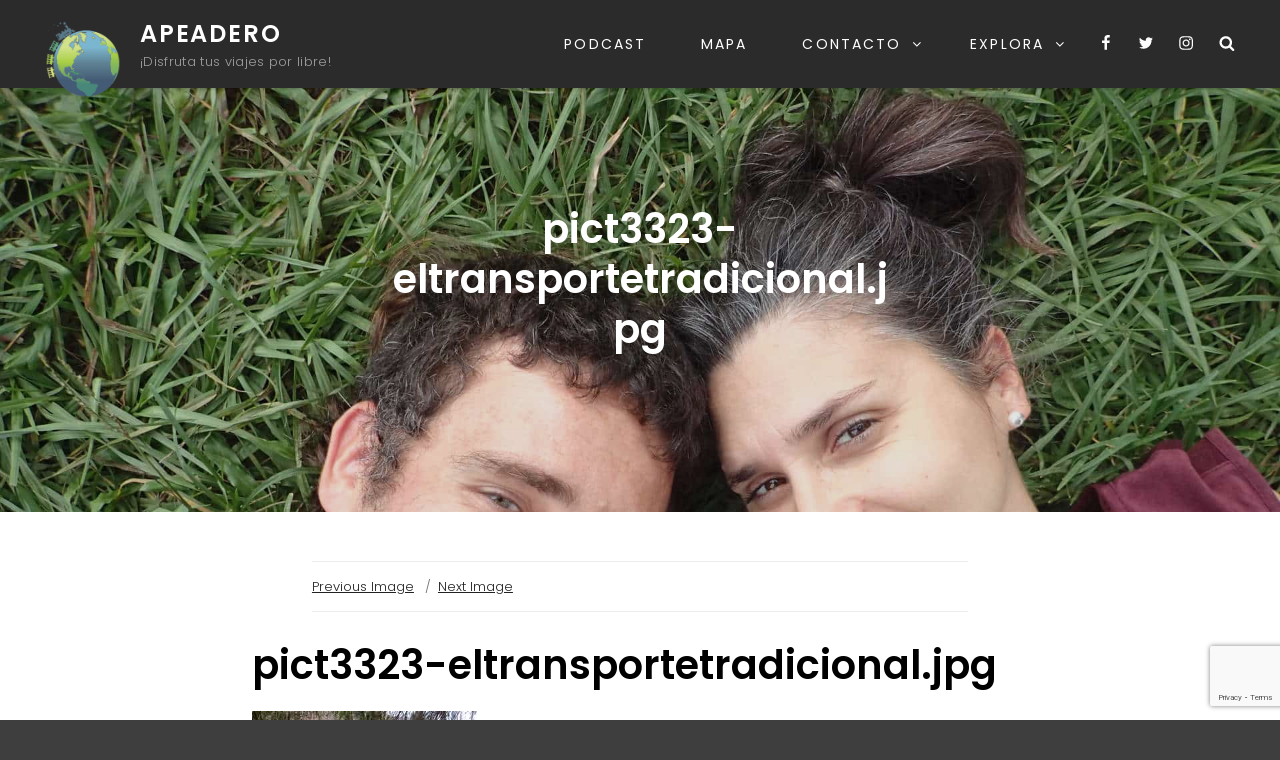

--- FILE ---
content_type: text/html; charset=utf-8
request_url: https://www.google.com/recaptcha/api2/anchor?ar=1&k=6LdAKewUAAAAAJtL3heetVN02RUYaBZOxQLRIshe&co=aHR0cHM6Ly9hcGVhZGVyby5lczo0NDM.&hl=en&v=PoyoqOPhxBO7pBk68S4YbpHZ&size=invisible&anchor-ms=20000&execute-ms=30000&cb=svhsw92i98ew
body_size: 48739
content:
<!DOCTYPE HTML><html dir="ltr" lang="en"><head><meta http-equiv="Content-Type" content="text/html; charset=UTF-8">
<meta http-equiv="X-UA-Compatible" content="IE=edge">
<title>reCAPTCHA</title>
<style type="text/css">
/* cyrillic-ext */
@font-face {
  font-family: 'Roboto';
  font-style: normal;
  font-weight: 400;
  font-stretch: 100%;
  src: url(//fonts.gstatic.com/s/roboto/v48/KFO7CnqEu92Fr1ME7kSn66aGLdTylUAMa3GUBHMdazTgWw.woff2) format('woff2');
  unicode-range: U+0460-052F, U+1C80-1C8A, U+20B4, U+2DE0-2DFF, U+A640-A69F, U+FE2E-FE2F;
}
/* cyrillic */
@font-face {
  font-family: 'Roboto';
  font-style: normal;
  font-weight: 400;
  font-stretch: 100%;
  src: url(//fonts.gstatic.com/s/roboto/v48/KFO7CnqEu92Fr1ME7kSn66aGLdTylUAMa3iUBHMdazTgWw.woff2) format('woff2');
  unicode-range: U+0301, U+0400-045F, U+0490-0491, U+04B0-04B1, U+2116;
}
/* greek-ext */
@font-face {
  font-family: 'Roboto';
  font-style: normal;
  font-weight: 400;
  font-stretch: 100%;
  src: url(//fonts.gstatic.com/s/roboto/v48/KFO7CnqEu92Fr1ME7kSn66aGLdTylUAMa3CUBHMdazTgWw.woff2) format('woff2');
  unicode-range: U+1F00-1FFF;
}
/* greek */
@font-face {
  font-family: 'Roboto';
  font-style: normal;
  font-weight: 400;
  font-stretch: 100%;
  src: url(//fonts.gstatic.com/s/roboto/v48/KFO7CnqEu92Fr1ME7kSn66aGLdTylUAMa3-UBHMdazTgWw.woff2) format('woff2');
  unicode-range: U+0370-0377, U+037A-037F, U+0384-038A, U+038C, U+038E-03A1, U+03A3-03FF;
}
/* math */
@font-face {
  font-family: 'Roboto';
  font-style: normal;
  font-weight: 400;
  font-stretch: 100%;
  src: url(//fonts.gstatic.com/s/roboto/v48/KFO7CnqEu92Fr1ME7kSn66aGLdTylUAMawCUBHMdazTgWw.woff2) format('woff2');
  unicode-range: U+0302-0303, U+0305, U+0307-0308, U+0310, U+0312, U+0315, U+031A, U+0326-0327, U+032C, U+032F-0330, U+0332-0333, U+0338, U+033A, U+0346, U+034D, U+0391-03A1, U+03A3-03A9, U+03B1-03C9, U+03D1, U+03D5-03D6, U+03F0-03F1, U+03F4-03F5, U+2016-2017, U+2034-2038, U+203C, U+2040, U+2043, U+2047, U+2050, U+2057, U+205F, U+2070-2071, U+2074-208E, U+2090-209C, U+20D0-20DC, U+20E1, U+20E5-20EF, U+2100-2112, U+2114-2115, U+2117-2121, U+2123-214F, U+2190, U+2192, U+2194-21AE, U+21B0-21E5, U+21F1-21F2, U+21F4-2211, U+2213-2214, U+2216-22FF, U+2308-230B, U+2310, U+2319, U+231C-2321, U+2336-237A, U+237C, U+2395, U+239B-23B7, U+23D0, U+23DC-23E1, U+2474-2475, U+25AF, U+25B3, U+25B7, U+25BD, U+25C1, U+25CA, U+25CC, U+25FB, U+266D-266F, U+27C0-27FF, U+2900-2AFF, U+2B0E-2B11, U+2B30-2B4C, U+2BFE, U+3030, U+FF5B, U+FF5D, U+1D400-1D7FF, U+1EE00-1EEFF;
}
/* symbols */
@font-face {
  font-family: 'Roboto';
  font-style: normal;
  font-weight: 400;
  font-stretch: 100%;
  src: url(//fonts.gstatic.com/s/roboto/v48/KFO7CnqEu92Fr1ME7kSn66aGLdTylUAMaxKUBHMdazTgWw.woff2) format('woff2');
  unicode-range: U+0001-000C, U+000E-001F, U+007F-009F, U+20DD-20E0, U+20E2-20E4, U+2150-218F, U+2190, U+2192, U+2194-2199, U+21AF, U+21E6-21F0, U+21F3, U+2218-2219, U+2299, U+22C4-22C6, U+2300-243F, U+2440-244A, U+2460-24FF, U+25A0-27BF, U+2800-28FF, U+2921-2922, U+2981, U+29BF, U+29EB, U+2B00-2BFF, U+4DC0-4DFF, U+FFF9-FFFB, U+10140-1018E, U+10190-1019C, U+101A0, U+101D0-101FD, U+102E0-102FB, U+10E60-10E7E, U+1D2C0-1D2D3, U+1D2E0-1D37F, U+1F000-1F0FF, U+1F100-1F1AD, U+1F1E6-1F1FF, U+1F30D-1F30F, U+1F315, U+1F31C, U+1F31E, U+1F320-1F32C, U+1F336, U+1F378, U+1F37D, U+1F382, U+1F393-1F39F, U+1F3A7-1F3A8, U+1F3AC-1F3AF, U+1F3C2, U+1F3C4-1F3C6, U+1F3CA-1F3CE, U+1F3D4-1F3E0, U+1F3ED, U+1F3F1-1F3F3, U+1F3F5-1F3F7, U+1F408, U+1F415, U+1F41F, U+1F426, U+1F43F, U+1F441-1F442, U+1F444, U+1F446-1F449, U+1F44C-1F44E, U+1F453, U+1F46A, U+1F47D, U+1F4A3, U+1F4B0, U+1F4B3, U+1F4B9, U+1F4BB, U+1F4BF, U+1F4C8-1F4CB, U+1F4D6, U+1F4DA, U+1F4DF, U+1F4E3-1F4E6, U+1F4EA-1F4ED, U+1F4F7, U+1F4F9-1F4FB, U+1F4FD-1F4FE, U+1F503, U+1F507-1F50B, U+1F50D, U+1F512-1F513, U+1F53E-1F54A, U+1F54F-1F5FA, U+1F610, U+1F650-1F67F, U+1F687, U+1F68D, U+1F691, U+1F694, U+1F698, U+1F6AD, U+1F6B2, U+1F6B9-1F6BA, U+1F6BC, U+1F6C6-1F6CF, U+1F6D3-1F6D7, U+1F6E0-1F6EA, U+1F6F0-1F6F3, U+1F6F7-1F6FC, U+1F700-1F7FF, U+1F800-1F80B, U+1F810-1F847, U+1F850-1F859, U+1F860-1F887, U+1F890-1F8AD, U+1F8B0-1F8BB, U+1F8C0-1F8C1, U+1F900-1F90B, U+1F93B, U+1F946, U+1F984, U+1F996, U+1F9E9, U+1FA00-1FA6F, U+1FA70-1FA7C, U+1FA80-1FA89, U+1FA8F-1FAC6, U+1FACE-1FADC, U+1FADF-1FAE9, U+1FAF0-1FAF8, U+1FB00-1FBFF;
}
/* vietnamese */
@font-face {
  font-family: 'Roboto';
  font-style: normal;
  font-weight: 400;
  font-stretch: 100%;
  src: url(//fonts.gstatic.com/s/roboto/v48/KFO7CnqEu92Fr1ME7kSn66aGLdTylUAMa3OUBHMdazTgWw.woff2) format('woff2');
  unicode-range: U+0102-0103, U+0110-0111, U+0128-0129, U+0168-0169, U+01A0-01A1, U+01AF-01B0, U+0300-0301, U+0303-0304, U+0308-0309, U+0323, U+0329, U+1EA0-1EF9, U+20AB;
}
/* latin-ext */
@font-face {
  font-family: 'Roboto';
  font-style: normal;
  font-weight: 400;
  font-stretch: 100%;
  src: url(//fonts.gstatic.com/s/roboto/v48/KFO7CnqEu92Fr1ME7kSn66aGLdTylUAMa3KUBHMdazTgWw.woff2) format('woff2');
  unicode-range: U+0100-02BA, U+02BD-02C5, U+02C7-02CC, U+02CE-02D7, U+02DD-02FF, U+0304, U+0308, U+0329, U+1D00-1DBF, U+1E00-1E9F, U+1EF2-1EFF, U+2020, U+20A0-20AB, U+20AD-20C0, U+2113, U+2C60-2C7F, U+A720-A7FF;
}
/* latin */
@font-face {
  font-family: 'Roboto';
  font-style: normal;
  font-weight: 400;
  font-stretch: 100%;
  src: url(//fonts.gstatic.com/s/roboto/v48/KFO7CnqEu92Fr1ME7kSn66aGLdTylUAMa3yUBHMdazQ.woff2) format('woff2');
  unicode-range: U+0000-00FF, U+0131, U+0152-0153, U+02BB-02BC, U+02C6, U+02DA, U+02DC, U+0304, U+0308, U+0329, U+2000-206F, U+20AC, U+2122, U+2191, U+2193, U+2212, U+2215, U+FEFF, U+FFFD;
}
/* cyrillic-ext */
@font-face {
  font-family: 'Roboto';
  font-style: normal;
  font-weight: 500;
  font-stretch: 100%;
  src: url(//fonts.gstatic.com/s/roboto/v48/KFO7CnqEu92Fr1ME7kSn66aGLdTylUAMa3GUBHMdazTgWw.woff2) format('woff2');
  unicode-range: U+0460-052F, U+1C80-1C8A, U+20B4, U+2DE0-2DFF, U+A640-A69F, U+FE2E-FE2F;
}
/* cyrillic */
@font-face {
  font-family: 'Roboto';
  font-style: normal;
  font-weight: 500;
  font-stretch: 100%;
  src: url(//fonts.gstatic.com/s/roboto/v48/KFO7CnqEu92Fr1ME7kSn66aGLdTylUAMa3iUBHMdazTgWw.woff2) format('woff2');
  unicode-range: U+0301, U+0400-045F, U+0490-0491, U+04B0-04B1, U+2116;
}
/* greek-ext */
@font-face {
  font-family: 'Roboto';
  font-style: normal;
  font-weight: 500;
  font-stretch: 100%;
  src: url(//fonts.gstatic.com/s/roboto/v48/KFO7CnqEu92Fr1ME7kSn66aGLdTylUAMa3CUBHMdazTgWw.woff2) format('woff2');
  unicode-range: U+1F00-1FFF;
}
/* greek */
@font-face {
  font-family: 'Roboto';
  font-style: normal;
  font-weight: 500;
  font-stretch: 100%;
  src: url(//fonts.gstatic.com/s/roboto/v48/KFO7CnqEu92Fr1ME7kSn66aGLdTylUAMa3-UBHMdazTgWw.woff2) format('woff2');
  unicode-range: U+0370-0377, U+037A-037F, U+0384-038A, U+038C, U+038E-03A1, U+03A3-03FF;
}
/* math */
@font-face {
  font-family: 'Roboto';
  font-style: normal;
  font-weight: 500;
  font-stretch: 100%;
  src: url(//fonts.gstatic.com/s/roboto/v48/KFO7CnqEu92Fr1ME7kSn66aGLdTylUAMawCUBHMdazTgWw.woff2) format('woff2');
  unicode-range: U+0302-0303, U+0305, U+0307-0308, U+0310, U+0312, U+0315, U+031A, U+0326-0327, U+032C, U+032F-0330, U+0332-0333, U+0338, U+033A, U+0346, U+034D, U+0391-03A1, U+03A3-03A9, U+03B1-03C9, U+03D1, U+03D5-03D6, U+03F0-03F1, U+03F4-03F5, U+2016-2017, U+2034-2038, U+203C, U+2040, U+2043, U+2047, U+2050, U+2057, U+205F, U+2070-2071, U+2074-208E, U+2090-209C, U+20D0-20DC, U+20E1, U+20E5-20EF, U+2100-2112, U+2114-2115, U+2117-2121, U+2123-214F, U+2190, U+2192, U+2194-21AE, U+21B0-21E5, U+21F1-21F2, U+21F4-2211, U+2213-2214, U+2216-22FF, U+2308-230B, U+2310, U+2319, U+231C-2321, U+2336-237A, U+237C, U+2395, U+239B-23B7, U+23D0, U+23DC-23E1, U+2474-2475, U+25AF, U+25B3, U+25B7, U+25BD, U+25C1, U+25CA, U+25CC, U+25FB, U+266D-266F, U+27C0-27FF, U+2900-2AFF, U+2B0E-2B11, U+2B30-2B4C, U+2BFE, U+3030, U+FF5B, U+FF5D, U+1D400-1D7FF, U+1EE00-1EEFF;
}
/* symbols */
@font-face {
  font-family: 'Roboto';
  font-style: normal;
  font-weight: 500;
  font-stretch: 100%;
  src: url(//fonts.gstatic.com/s/roboto/v48/KFO7CnqEu92Fr1ME7kSn66aGLdTylUAMaxKUBHMdazTgWw.woff2) format('woff2');
  unicode-range: U+0001-000C, U+000E-001F, U+007F-009F, U+20DD-20E0, U+20E2-20E4, U+2150-218F, U+2190, U+2192, U+2194-2199, U+21AF, U+21E6-21F0, U+21F3, U+2218-2219, U+2299, U+22C4-22C6, U+2300-243F, U+2440-244A, U+2460-24FF, U+25A0-27BF, U+2800-28FF, U+2921-2922, U+2981, U+29BF, U+29EB, U+2B00-2BFF, U+4DC0-4DFF, U+FFF9-FFFB, U+10140-1018E, U+10190-1019C, U+101A0, U+101D0-101FD, U+102E0-102FB, U+10E60-10E7E, U+1D2C0-1D2D3, U+1D2E0-1D37F, U+1F000-1F0FF, U+1F100-1F1AD, U+1F1E6-1F1FF, U+1F30D-1F30F, U+1F315, U+1F31C, U+1F31E, U+1F320-1F32C, U+1F336, U+1F378, U+1F37D, U+1F382, U+1F393-1F39F, U+1F3A7-1F3A8, U+1F3AC-1F3AF, U+1F3C2, U+1F3C4-1F3C6, U+1F3CA-1F3CE, U+1F3D4-1F3E0, U+1F3ED, U+1F3F1-1F3F3, U+1F3F5-1F3F7, U+1F408, U+1F415, U+1F41F, U+1F426, U+1F43F, U+1F441-1F442, U+1F444, U+1F446-1F449, U+1F44C-1F44E, U+1F453, U+1F46A, U+1F47D, U+1F4A3, U+1F4B0, U+1F4B3, U+1F4B9, U+1F4BB, U+1F4BF, U+1F4C8-1F4CB, U+1F4D6, U+1F4DA, U+1F4DF, U+1F4E3-1F4E6, U+1F4EA-1F4ED, U+1F4F7, U+1F4F9-1F4FB, U+1F4FD-1F4FE, U+1F503, U+1F507-1F50B, U+1F50D, U+1F512-1F513, U+1F53E-1F54A, U+1F54F-1F5FA, U+1F610, U+1F650-1F67F, U+1F687, U+1F68D, U+1F691, U+1F694, U+1F698, U+1F6AD, U+1F6B2, U+1F6B9-1F6BA, U+1F6BC, U+1F6C6-1F6CF, U+1F6D3-1F6D7, U+1F6E0-1F6EA, U+1F6F0-1F6F3, U+1F6F7-1F6FC, U+1F700-1F7FF, U+1F800-1F80B, U+1F810-1F847, U+1F850-1F859, U+1F860-1F887, U+1F890-1F8AD, U+1F8B0-1F8BB, U+1F8C0-1F8C1, U+1F900-1F90B, U+1F93B, U+1F946, U+1F984, U+1F996, U+1F9E9, U+1FA00-1FA6F, U+1FA70-1FA7C, U+1FA80-1FA89, U+1FA8F-1FAC6, U+1FACE-1FADC, U+1FADF-1FAE9, U+1FAF0-1FAF8, U+1FB00-1FBFF;
}
/* vietnamese */
@font-face {
  font-family: 'Roboto';
  font-style: normal;
  font-weight: 500;
  font-stretch: 100%;
  src: url(//fonts.gstatic.com/s/roboto/v48/KFO7CnqEu92Fr1ME7kSn66aGLdTylUAMa3OUBHMdazTgWw.woff2) format('woff2');
  unicode-range: U+0102-0103, U+0110-0111, U+0128-0129, U+0168-0169, U+01A0-01A1, U+01AF-01B0, U+0300-0301, U+0303-0304, U+0308-0309, U+0323, U+0329, U+1EA0-1EF9, U+20AB;
}
/* latin-ext */
@font-face {
  font-family: 'Roboto';
  font-style: normal;
  font-weight: 500;
  font-stretch: 100%;
  src: url(//fonts.gstatic.com/s/roboto/v48/KFO7CnqEu92Fr1ME7kSn66aGLdTylUAMa3KUBHMdazTgWw.woff2) format('woff2');
  unicode-range: U+0100-02BA, U+02BD-02C5, U+02C7-02CC, U+02CE-02D7, U+02DD-02FF, U+0304, U+0308, U+0329, U+1D00-1DBF, U+1E00-1E9F, U+1EF2-1EFF, U+2020, U+20A0-20AB, U+20AD-20C0, U+2113, U+2C60-2C7F, U+A720-A7FF;
}
/* latin */
@font-face {
  font-family: 'Roboto';
  font-style: normal;
  font-weight: 500;
  font-stretch: 100%;
  src: url(//fonts.gstatic.com/s/roboto/v48/KFO7CnqEu92Fr1ME7kSn66aGLdTylUAMa3yUBHMdazQ.woff2) format('woff2');
  unicode-range: U+0000-00FF, U+0131, U+0152-0153, U+02BB-02BC, U+02C6, U+02DA, U+02DC, U+0304, U+0308, U+0329, U+2000-206F, U+20AC, U+2122, U+2191, U+2193, U+2212, U+2215, U+FEFF, U+FFFD;
}
/* cyrillic-ext */
@font-face {
  font-family: 'Roboto';
  font-style: normal;
  font-weight: 900;
  font-stretch: 100%;
  src: url(//fonts.gstatic.com/s/roboto/v48/KFO7CnqEu92Fr1ME7kSn66aGLdTylUAMa3GUBHMdazTgWw.woff2) format('woff2');
  unicode-range: U+0460-052F, U+1C80-1C8A, U+20B4, U+2DE0-2DFF, U+A640-A69F, U+FE2E-FE2F;
}
/* cyrillic */
@font-face {
  font-family: 'Roboto';
  font-style: normal;
  font-weight: 900;
  font-stretch: 100%;
  src: url(//fonts.gstatic.com/s/roboto/v48/KFO7CnqEu92Fr1ME7kSn66aGLdTylUAMa3iUBHMdazTgWw.woff2) format('woff2');
  unicode-range: U+0301, U+0400-045F, U+0490-0491, U+04B0-04B1, U+2116;
}
/* greek-ext */
@font-face {
  font-family: 'Roboto';
  font-style: normal;
  font-weight: 900;
  font-stretch: 100%;
  src: url(//fonts.gstatic.com/s/roboto/v48/KFO7CnqEu92Fr1ME7kSn66aGLdTylUAMa3CUBHMdazTgWw.woff2) format('woff2');
  unicode-range: U+1F00-1FFF;
}
/* greek */
@font-face {
  font-family: 'Roboto';
  font-style: normal;
  font-weight: 900;
  font-stretch: 100%;
  src: url(//fonts.gstatic.com/s/roboto/v48/KFO7CnqEu92Fr1ME7kSn66aGLdTylUAMa3-UBHMdazTgWw.woff2) format('woff2');
  unicode-range: U+0370-0377, U+037A-037F, U+0384-038A, U+038C, U+038E-03A1, U+03A3-03FF;
}
/* math */
@font-face {
  font-family: 'Roboto';
  font-style: normal;
  font-weight: 900;
  font-stretch: 100%;
  src: url(//fonts.gstatic.com/s/roboto/v48/KFO7CnqEu92Fr1ME7kSn66aGLdTylUAMawCUBHMdazTgWw.woff2) format('woff2');
  unicode-range: U+0302-0303, U+0305, U+0307-0308, U+0310, U+0312, U+0315, U+031A, U+0326-0327, U+032C, U+032F-0330, U+0332-0333, U+0338, U+033A, U+0346, U+034D, U+0391-03A1, U+03A3-03A9, U+03B1-03C9, U+03D1, U+03D5-03D6, U+03F0-03F1, U+03F4-03F5, U+2016-2017, U+2034-2038, U+203C, U+2040, U+2043, U+2047, U+2050, U+2057, U+205F, U+2070-2071, U+2074-208E, U+2090-209C, U+20D0-20DC, U+20E1, U+20E5-20EF, U+2100-2112, U+2114-2115, U+2117-2121, U+2123-214F, U+2190, U+2192, U+2194-21AE, U+21B0-21E5, U+21F1-21F2, U+21F4-2211, U+2213-2214, U+2216-22FF, U+2308-230B, U+2310, U+2319, U+231C-2321, U+2336-237A, U+237C, U+2395, U+239B-23B7, U+23D0, U+23DC-23E1, U+2474-2475, U+25AF, U+25B3, U+25B7, U+25BD, U+25C1, U+25CA, U+25CC, U+25FB, U+266D-266F, U+27C0-27FF, U+2900-2AFF, U+2B0E-2B11, U+2B30-2B4C, U+2BFE, U+3030, U+FF5B, U+FF5D, U+1D400-1D7FF, U+1EE00-1EEFF;
}
/* symbols */
@font-face {
  font-family: 'Roboto';
  font-style: normal;
  font-weight: 900;
  font-stretch: 100%;
  src: url(//fonts.gstatic.com/s/roboto/v48/KFO7CnqEu92Fr1ME7kSn66aGLdTylUAMaxKUBHMdazTgWw.woff2) format('woff2');
  unicode-range: U+0001-000C, U+000E-001F, U+007F-009F, U+20DD-20E0, U+20E2-20E4, U+2150-218F, U+2190, U+2192, U+2194-2199, U+21AF, U+21E6-21F0, U+21F3, U+2218-2219, U+2299, U+22C4-22C6, U+2300-243F, U+2440-244A, U+2460-24FF, U+25A0-27BF, U+2800-28FF, U+2921-2922, U+2981, U+29BF, U+29EB, U+2B00-2BFF, U+4DC0-4DFF, U+FFF9-FFFB, U+10140-1018E, U+10190-1019C, U+101A0, U+101D0-101FD, U+102E0-102FB, U+10E60-10E7E, U+1D2C0-1D2D3, U+1D2E0-1D37F, U+1F000-1F0FF, U+1F100-1F1AD, U+1F1E6-1F1FF, U+1F30D-1F30F, U+1F315, U+1F31C, U+1F31E, U+1F320-1F32C, U+1F336, U+1F378, U+1F37D, U+1F382, U+1F393-1F39F, U+1F3A7-1F3A8, U+1F3AC-1F3AF, U+1F3C2, U+1F3C4-1F3C6, U+1F3CA-1F3CE, U+1F3D4-1F3E0, U+1F3ED, U+1F3F1-1F3F3, U+1F3F5-1F3F7, U+1F408, U+1F415, U+1F41F, U+1F426, U+1F43F, U+1F441-1F442, U+1F444, U+1F446-1F449, U+1F44C-1F44E, U+1F453, U+1F46A, U+1F47D, U+1F4A3, U+1F4B0, U+1F4B3, U+1F4B9, U+1F4BB, U+1F4BF, U+1F4C8-1F4CB, U+1F4D6, U+1F4DA, U+1F4DF, U+1F4E3-1F4E6, U+1F4EA-1F4ED, U+1F4F7, U+1F4F9-1F4FB, U+1F4FD-1F4FE, U+1F503, U+1F507-1F50B, U+1F50D, U+1F512-1F513, U+1F53E-1F54A, U+1F54F-1F5FA, U+1F610, U+1F650-1F67F, U+1F687, U+1F68D, U+1F691, U+1F694, U+1F698, U+1F6AD, U+1F6B2, U+1F6B9-1F6BA, U+1F6BC, U+1F6C6-1F6CF, U+1F6D3-1F6D7, U+1F6E0-1F6EA, U+1F6F0-1F6F3, U+1F6F7-1F6FC, U+1F700-1F7FF, U+1F800-1F80B, U+1F810-1F847, U+1F850-1F859, U+1F860-1F887, U+1F890-1F8AD, U+1F8B0-1F8BB, U+1F8C0-1F8C1, U+1F900-1F90B, U+1F93B, U+1F946, U+1F984, U+1F996, U+1F9E9, U+1FA00-1FA6F, U+1FA70-1FA7C, U+1FA80-1FA89, U+1FA8F-1FAC6, U+1FACE-1FADC, U+1FADF-1FAE9, U+1FAF0-1FAF8, U+1FB00-1FBFF;
}
/* vietnamese */
@font-face {
  font-family: 'Roboto';
  font-style: normal;
  font-weight: 900;
  font-stretch: 100%;
  src: url(//fonts.gstatic.com/s/roboto/v48/KFO7CnqEu92Fr1ME7kSn66aGLdTylUAMa3OUBHMdazTgWw.woff2) format('woff2');
  unicode-range: U+0102-0103, U+0110-0111, U+0128-0129, U+0168-0169, U+01A0-01A1, U+01AF-01B0, U+0300-0301, U+0303-0304, U+0308-0309, U+0323, U+0329, U+1EA0-1EF9, U+20AB;
}
/* latin-ext */
@font-face {
  font-family: 'Roboto';
  font-style: normal;
  font-weight: 900;
  font-stretch: 100%;
  src: url(//fonts.gstatic.com/s/roboto/v48/KFO7CnqEu92Fr1ME7kSn66aGLdTylUAMa3KUBHMdazTgWw.woff2) format('woff2');
  unicode-range: U+0100-02BA, U+02BD-02C5, U+02C7-02CC, U+02CE-02D7, U+02DD-02FF, U+0304, U+0308, U+0329, U+1D00-1DBF, U+1E00-1E9F, U+1EF2-1EFF, U+2020, U+20A0-20AB, U+20AD-20C0, U+2113, U+2C60-2C7F, U+A720-A7FF;
}
/* latin */
@font-face {
  font-family: 'Roboto';
  font-style: normal;
  font-weight: 900;
  font-stretch: 100%;
  src: url(//fonts.gstatic.com/s/roboto/v48/KFO7CnqEu92Fr1ME7kSn66aGLdTylUAMa3yUBHMdazQ.woff2) format('woff2');
  unicode-range: U+0000-00FF, U+0131, U+0152-0153, U+02BB-02BC, U+02C6, U+02DA, U+02DC, U+0304, U+0308, U+0329, U+2000-206F, U+20AC, U+2122, U+2191, U+2193, U+2212, U+2215, U+FEFF, U+FFFD;
}

</style>
<link rel="stylesheet" type="text/css" href="https://www.gstatic.com/recaptcha/releases/PoyoqOPhxBO7pBk68S4YbpHZ/styles__ltr.css">
<script nonce="-0i2o59UtWivHv5nk5nmgA" type="text/javascript">window['__recaptcha_api'] = 'https://www.google.com/recaptcha/api2/';</script>
<script type="text/javascript" src="https://www.gstatic.com/recaptcha/releases/PoyoqOPhxBO7pBk68S4YbpHZ/recaptcha__en.js" nonce="-0i2o59UtWivHv5nk5nmgA">
      
    </script></head>
<body><div id="rc-anchor-alert" class="rc-anchor-alert"></div>
<input type="hidden" id="recaptcha-token" value="[base64]">
<script type="text/javascript" nonce="-0i2o59UtWivHv5nk5nmgA">
      recaptcha.anchor.Main.init("[\x22ainput\x22,[\x22bgdata\x22,\x22\x22,\[base64]/[base64]/[base64]/[base64]/[base64]/UltsKytdPUU6KEU8MjA0OD9SW2wrK109RT4+NnwxOTI6KChFJjY0NTEyKT09NTUyOTYmJk0rMTxjLmxlbmd0aCYmKGMuY2hhckNvZGVBdChNKzEpJjY0NTEyKT09NTYzMjA/[base64]/[base64]/[base64]/[base64]/[base64]/[base64]/[base64]\x22,\[base64]\\u003d\x22,\x22w6HCkmvDgMOpe8K5wqVnwrnDn8KfwqUdwp/Cn8KGw6hAw5hZwpjDiMOQw6HCjSLDlynClcOmfQvCgsKdBMOhwpXColjDtMKWw5JdUsKYw7EZLcO9a8KrwrM8M8KAw6fDv8OuVA7CjG/DsWIywrUAaFV+JT7Dp2PCs8O+BT9Bw7U4wo17w47Dn8Kkw5kMFsKYw7pNwqoHwrnChCvDu33Cj8Kcw6XDv1zCqsOawp7CqBfChsOjcsKoLw7CuA7CkVfDisOcNFR5woXDqcO6w6RoSANwwo3Dq3fDpsKHZTTCg8Oyw7DCtsKhwp/CnsKrwoQGwrvCrHbCsj3CrVbDicK+OBjDnMK9CsOSdMOgG3dBw4LCnXvDjhMBw6TCpsOmwpViGcK8LyVhHMK8w7kKwqfClsOxNsKXcStRwr/Du2/DoEo4GSnDjMOIwrVxw4Bcwr3CgmnCucOeccOSwq4DNsOnDMKRw77DpWEDKsODQ3rCjhHDpQEkXMOiw5HDon8ifMKewr9AIMO2XBjCtMKqIsKnRcOeCyjCgsOTC8OsFn0QaGfDnMKML8K/wqlpA1Now5UNf8K3w7/DpcOOJsKdwqZiU0/DomjCo0tdFsKeMcOdw63DvjvDpsK2AcOACF/CvcODCUwUeDDCiRXCisOgw4jDqTbDl2ZLw4x6WAg9AmBCacK7worDgA/CghvDnsOGw6cOwrpvwp4zdcK7YcOgw49/DQc5fF7DhlQFbsOwwrZDwr/CicOnSsKdwqbCicORwoPCtcOPPsKJwolATMOJwrDCnsOwwrDDjMONw6s2BMKqbsOEw67DocKPw5l/wpLDgMO7SxQ8EzxYw7Z/[base64]/CscK6HgvCnEHDq8ORM0TCvMK+WQ3CusOicXoWw5/CkVDDocOedMKcXx/CgMKJw7/DvsK8wpLDpFQ4Y2ZSZMKWCFlywoF9csO6wp1/J0tfw5vCqTs1OTBGw7LDnsO/[base64]/Cv8Kpd0cMw5oxwqd8Q8KjdhwcX8OeTcOvw7bCmwNkwrxwwr3Dj0cZwpwvw5rDm8Ktd8KFw5nDtCVHw4FVOQAew7XDqcKyw7HDisKTbnzDumvCoMK7eA46DSbDosK0GcO1bjtrPCkaMX/Dk8O7IFE3EVpSwq7DjjPDocKlw79rw4zCuWoewrU8wqB8Q0DDt8K+PMOQwrDCrsKBQcOWZ8OcBj1eEwZJLG9ywp7CtlTCoW43ZwHDn8KbE2rDn8KiUk/[base64]/wpfCrsKtw7DDpMKqJcKEVQEtJDwXXAnDncOLI21tCsKeWHnCqcK2w7zDsVtPw5fCocOCcBkewp41G8KpVsKoahjCn8K/wo4XTwPCnMOSBcOhw6ULwqfDrCHCpTHDvStqw5IDwonDlcOqw488FFXCjsOqwoTDuA8ow7zDj8K3XsOaw5DCuE/CkcOMwo3DsMKwwoTDicKDwobDr1fCj8OowrpAPCcRwrnCucKXw4nDmRMzPDLCuXMYQ8K6KMOvw5fDjMKmwpxUwqASPMO2cTHCvn/Dtw7CgcKuZ8K0w5FRbcOvYMOHw6PClMO4GMKRXMO3w7PDvFwyDsOpdjLCsxnDgnLDpR8iw7EfXgjDr8Klw5PDpcKZe8ORAMKcecOWP8KRRycFw5cNQRAswoLCosOqADjDqsK9KcOlwpQjwo0vR8ORwrHDg8K/[base64]/CqsKdw51dfsOXw5VZW8OeOWRBYEbCuVXCoR7DkcKpwo/Ch8KdwqPCpy9OFsOzbzTDg8KDwpVME2nDrVrDu3DDmMKawqTDu8Obw4hPDFjCmj/CrWp3LMKMwoXDkAfCjUrCk19HMsOgwpAuARskGsKewqI/w6LChcOlw51dwpjDggspwojCmj7ChcKNwo1QTmHCrQHDjlDChzjDncOowpAAwrDCpmxbJcKeVSnDpTlTByrCnSPDn8Oqw4/ChcOjwrXDijLCtkY8UcOCwozCocOLTsKxw5VXwqbDg8KxwrhRwro0w6R+O8OXwolnTMKIwpdDw5NAdcKJw5FNw7rDun5zwqDDncKGXXvCkzpICDDCtcOGWMO+w7bCmMO9wok8IX/DlsOHw63Cr8KOQ8O+MVDCvVtbw4FHw7bCscK9wq/ClsKrBsKYw45/[base64]/w5jDjQpLwpIgO8OywqwaOTd2wokXDjPDrkZYwr5/C8Oyw5bCkMKdB0lmw4xGLxjDvUnDqcK5woURwphkwojDrXjDi8KTwoPDi8KgIhNew6/DuRjCmcOUAnbDpcO1YcK/wo3CoRLCqcO3McOdKmfDllRPw7PDsMKJRsO/[base64]/Dh8O9X2zCt8ONw4d+wo9xCHNQBsKlXy9tw7/Dp8OUEzo2aSNoD8KwF8OtPBPDtxc5R8OhM8O5YQYJw4DDssK3V8O2w7hudUbDqEd8fEPCu8Omw6TDrH7DgQ/[base64]/CvcORw7VdDsKfGTYnwpnCrcOAbCfCmwZjS8KoB2XCpcKIwoghSsO4wqdiwoPDkcKsCk0qw6vCvsKlCV80w5HDqAvDikvDtsOOC8OuJCoSw4DDhyvDrjzDoARhw7FjHsOzwp3DoTtMwoFPwpUKZcO3wpUuA3vDmTzDkMKIw4pYK8KIw6xAw61/w71iw7F3w6E2w57CmMKYBUDCjll5w7IGwrzDolvDilV9w6BhwqN7w7clwpvDryF+WsK2RsO3w5rCp8Ouw6BswqnDocOywpbDvX0Kw6Usw73Djw3Cu3bDlQbCqHrCvcOvw7nDhMKNG39DwpQ+wqHDg1TCg8Kcwr/Dnjl/P0HDjsONalBSKMKsZygQwr/CoRHCosKcCFvCnsOkN8O9wovCl8O9w6vDvsK/wqnCrGdHwoMPfsKsw4A5wrZ4wqTCnl7DicOSWmTCsMODXyvDnMOsWWZ/AsO4DcKpw4vCjMOdw6nCn2oTMHbDjcO5wrl4wrfDmUfCn8KWw5PDusOVwoMAw6DDrMK2dCPDsSh+EnvDinBVw7xzE3/[base64]/FzTDs8ObOsKfwo/DmXvDvsOOOcO0D3ttbcO1UsOiTCMtXMO0HMKLwpPCpMKMwpLDryBbw6R9w5vDocKOP8OVCcOZFcKEN8K5JMKlwq/CoFPCrnfCs3hZBsKOw6TCv8O2wqrCocKYcMObw5nDl0cnABjCswvDrxNBL8K2w7jDjnfCtWRqS8Ojw6Fcw6BbWCTDs11oVcODwojDmsODw6l8WcKnH8Kow6xywqsLwo/DqsOdwrYLexHDo8O9wrFTwoU2GMOxcsKOw5DDohcVRsOoPMKGw6nDrcO0UzlOw4nDgAPDoiDCkC1gXmsRCVzDq8OlASwnwozCqAfCq1/[base64]/DiQ3CusKyPTxiwr3CtQvCoULDmUbDkn7Dnz3CkMOpwqN3dsOtYyNTIcK1CcKsQgRAKCLCqSzCrMO4woPCsTB6wpE0RDoBwpUOwqByw73CtD3CjX9/w7E4XnHCo8Kfw6jCn8OcCglAScKkQWEowqkxYcKSV8OsdsKpwrN5w4DDsMKDw4hFw7p2RcKrw7jCkVPDlT46w5XChMOWO8KYwoFAKUjCqDXDosKXWMOeFsK8KwHCthcxSsKowr7CscOIw4kSw6rCvMKDDMOuEEtaFcKmEQpreX/Cg8ODwoAkwqDDrSfDtsKZJcKTw58bX8Kqw4jClcK+QSfDjnDDt8Kya8Otw67CrwnCkQ0IHMKRLsKUwp3CtxPDm8KCwqTCncKLwosoLhPCsMO9MUUPQsKnwpUzw7Yvwq/CoQtnwrQ8wrbChAssDV4QHHXCvMOHV8KAVyMmw5RuSsOrwoYjT8Ktwottw67DjXIvQMKBDXBdEMO5RUnCpXDCucOhSCrDqDUkwrxIcCM9w5LDhBDCl2RnFmgswq/DkTlsw6thwpNdw5l6L8Kaw7rDrmbDnMODw4fDtcOlwo8XK8OFwooAw4YCwrk5fMOcHsOSw6PDvMKzw7DCmU/Co8O9w73DpMK8w6dXY2gVwr7CvGnDjsKNXmF7T8OfZiVuwrnDosOYw5bDlDdwwrgaw7l3wpTDjMO5A0M3w43Do8OKdcOlw7BBIBfCg8OhTSNAwrFsfMOswrvDvznDkVPDn8OhQn7DqsOCw4HDgsOQUH/Cn8O2w5daTm7Ch8OjwqxxwpTCk3R2TXjDhHLCvcOVcxfCicKDDUx6O8OuAMKGJcKdwogHw7zDhyl2IsKNK8OeBMKKMcO2Qx7ChGXCuQ/DtcKKJMOIH8KXw6ZHUsK0acKmwroZw58aJ35IU8OFUCPCqcKhwrTDvsOMwr7CucOpMcOcT8OXIMOlIMKRw5NKwrfDiXTDtHYqaV/CjcOVRG/ConZbU2PDlUwCwosOOcKiUVLCqzlqwqUvwq/ClxjDrMOfw64lw68Jw49eJBrDqsKVwppldhttwo7CiGvCrsOLEMK2d8O7wp7Dk01UE1BFTjbDlQXDnBzCtVHDuHFuQxQXN8KcFR7DmVPCiUXCo8Kww53DusKiIcK9wq5LNMKZEcKGw4/CpmbDlBlrHMObwoggUiZJSkdRNsKaTjDCtcOUw5Yiwp5xwp1cAAnDpjrDi8OFw7fCrUQ+w6/CjXpVwp/DjTzDp1I7FQPDn8OTw7XCncOjw70jw7nCjQ3Cj8Onw7DCtWfCgRvCrsK3ZhJwOsOVwpRFw7nCm0JMw4gOwrR8EcOHw6QoRxbChMKLw7E5wqASOsO3EcKjwqtuwrkHw4Nlw6zCigDDqMOPTlLDsBJ+w4HDt8O9w5x2DjzDrMKqw6pywo9AbTrCmjJ/w4HCj3kfwq0yw47DpBDDoMKZJR8twpUXwqUoGsO3w5NYw5DDjcKtDE8Jf18ZQSgHFQPDp8ORPGBow5PDqMOfw6PDpcOXw7tbw4jCqsOpw4nDvsO9C2Bsw5k3BcONw4rDjQ/[base64]/aMOkPh9ILMKGYmNZw74EwprDgGwFVnTDqC3ChcKDMMKCw6jCs2ZAPsOdwo54csKbJQTCgWseEDgLAnHCjcODw5fDn8KFwpbDgsOnYcKBQGAGw73DmUVDwol0Y8K0ZW/[base64]/HzvDpnnDjlrCrsOhM3dhwrR+eR1Fa8Knwo/[base64]/X8OIw6TCsDdOPQLDpA7Cmn/Dk8K/XcOwawcdw4RRDlzCq8OFE8KSw7VvwoVXw7MGwp7DiMKIw4HDhH9Ma3HCksOGw5bDhcOpw7nDgiBqwrFtw7/[base64]/woTChWTDtcO8TsKQAhFUGMOlbcO2bB3Cr0zDkHpyacKBw7rDm8KuwpXDlg7DrcKmw7HDp0TDqzNNw6cZwqIWwrhZw6/DoMKow7vDtMOKwpF+cTwvdG3CvcO2wpoUV8KKfTgiw5IAw5TDisKGwqUFw556wrLCj8O/w5LDnMOnw4smeg/[base64]/DumhOwp/CqsOQwpjDmMKqw73Dv8Odw6kqw6PCoyrCv8KNUMOJwq9lw45Bw4l7LMO5a2TDlRJEw4LCjMOBD1jDuAFgwq5SK8O9w5bCnUXDq8K0Mx/[base64]/CoibDtsOMLx9Tam7CmVVlwo59wqMUw6vCknVcDcO+Z8OpI8OJwpA2Y8O0wqLCqsKLKBnDr8KTw4oeDcK8e0lOwqBMXMOHVDtAUklywrwRfxEZF8OvGMK2UcK7wpXCoMOSw5Z1wp1oW8OXw7BGDHhBwqrDhkxFE8O/Sx8/wqzCpMOTwrxiw5XCgMKqccOLwrfDvRrCgcK6CMOnw7fCl0nCpVHDnMOcwqsRw5fDqiTCgsO6a8OEL07DscObI8KaJ8Orw5wKw5dVw7IEQ37CimTCvwLCnMOZNEdxKCfCrWgkwq4NYAHCgsKKaBgQFcK9w7Jhw5/[base64]/[base64]/wpbDksOUEsOPEcOZw5ccPMONREc4PMOGw4MZKCVvBsO8w5N1Lk9Mw6HDnnQew6LDksK2CsOJaVvDpFobf2XDlDMIZsKrWsKMM8Osw6nDjcKBaRkHVsKjXAXDk8K5wr5ZfBA0FMO1GS9/[base64]/CjcKlUVgIw5nDqcO0woZfw7nDmMKpw58HwojDql/DlnkxaydRwowBwpPCiyjCpDbCsz0QQRJ8QsO5H8O+w7XCtzHDq1LDmsOnfwI9dMKNbwo/w4pKfGpUwogTwqHCj8Kgw4HDp8OwaCxNw7PCjsOWw618K8KgOBDCiMOEw5YcwpEETybDhcO3ITp/JQbDuCTCrQ4tw5M7wqQaJsO4w5pjYsOhw5MabMOxwpYWAncUKxJQwqfCtik9XF7Ci04KL8KtfGsoK2QNYlVZYsO0w5TCicK8w6xUw5kEbcOoHcOHw7h6wr/DvMOMCC4WCB/Dv8ONw6JuS8OSwqXDmmlSw4XDikHCiMK0KMKUw6FgCFI0MXpYwpZdSVbDkMKIF8ORd8KGWMKlwrPDg8OOeVddD0XCm8OXd13Cr1PDpC43w5ZLV8OTwrZUw5zCiwl0w7/DgMOdw7V8A8KEwqXCjlHDssKrw7plLhEhw6bCo8OfwrvCkxgnSGQWaUzCqMKswp/CucOHwoZYw5IRw4PCosOrw5B6TEvClUvDuV5RfnPDmcKFI8OYPxJuwrvDqk4/WSbCicOjwq8mXsKqNw5kYBtSwqlKwrbCicOww7XDgiIBw6/CgMOsw4TDrG42RDdcwpTDi2l5w7IFDMK/ZMOtWSRkw7vDh8KecRlrYSvCpMOcZAXCsMObRB5pYxgdw5ZeJnXDisKwScKgwopVwoPDn8KwSU3CnmFUawttJ8Kpw4zDp0TDtMOtw4ghc2lpwoItIsKrdMOtwqlbXU46RsKtwo98O1t8Ew/DnAHDl8KMOsKKw7Y1w78iYcOHw5w5D8O3woVFND/DkcO7fsORw4DDgsOgw7TCjinDmsOjw451J8O8TsOMSB/ChCrCssK1G2vCnMKvF8KaRkbDpsKSCB8zw5/[base64]/[base64]/DiGtndUFNX8KvdcKNbU7CplPCpHkPAR1Ow5zCjnYJAcKkI8OMWjnDoVF5MsK7w6EMdMOkw79SUMKtwozCpzMOQH9TEiklOcKDwrrDmsKDbsKKw7twwpnCvBbCkQhTw7HCjifDjcKmwoVAw7DDvhDDq1Rtwoljw5nDkCZwwqk9w7fDigjCqzUPDz5WUnlowo/ClMOmE8KlZWE2a8Omw5zCuMOjw4XCi8OwwoQHGCHDqR8Jw40JRcOawqnDgEjDs8K2w6QOw7zCosKregbCtcKCw4fDnEorOVDCjMO6wpx5AWJGN8Orw4zCiMKSFX4vwqnCqsOpw7/DqcKWwocyWMO+Z8Otw5U/w7PDuWRASyIyIsOkQlzDq8OlaHJYw7DClcODw7oIOlvCjgbCmcO3CsOKbi/CvTxsw6FzOlHDjcO0XsK3O2giZsOZMFlRwrAQw5LCncOXYyrCp3hhw4nDsMKJwp9cwrfCtMO6woDDqgHDlWdKwrbCj8OZwpk/KTZ5wrtAw5g/w5vCkndGM33DiyDDixx3IEYbc8O3WUU1wp9kXSxRZHDDu3Mkwr/DgMKyw5wEBhPDj2sqwqAAw4LDoX5KQ8OANjF3wqRSC8OZw6pLw4PCslMKwoDDo8O+YS7DvVzCoT5wwoNkUsKDw6MZwq/[base64]/w53CmwgGaUvDm3vDnMKmwql8wrk8cmlNU8OBw4Z4w512wp4tdz9GSMOVwoIUw7TDkMO7B8OvUARRT8O2ODNjTz7DksKOAMOIG8OlfsKKw7/[base64]/CkcOGw704C3JAYxrDpMKpMinCqsKnwqjClMKJw5hAJMOGSi9+TjjCkMKKwpdMbnXDpcK5w5dVak09wok8OhnDvyXCghQGw67DvEXChsK+IMKsw51qw4Mjch4/HiN5w6HCrU5pw47DpRrClRo4dS3ClcKxXH7ClMK0G8OtwqI1wr/Cs1FVwoAww7l4w7/[base64]/[base64]/emLDhsOQBcK6w6LCrwLDpWXCpMOsw6/DrG1DacO+w5DCgsOdT8OSwoUtw5rDl8KKd8KwbcOBw6TDpMOMO1A9wrc/KcKJQMOsw5HDtMKjFzRVbcKXK8OUw5gPw6XCpsOvfMKkVcKYHDbDi8K0wrRxQcKFJyI9HcOdw5RgwqoVbMO4PMOSwp1Gwq8cw7nDmcOxVQ3DqcOrwrMZNjrDmcO0LcO5ag7CuknCrMOyQnE/[base64]/KA1eU8OzYnEywo48HU0iwrEXwrBKEQQfKA9fwqfCpwPDgnDDgMOQwrInw7TCrx7DgsO7VHjDunNswr3CpWZEYTbDnRNIw6PDs148wojDp8Oyw4vDpjHCrjLCmklYZwJow6rCqzoGwp/Cn8O4wqHDi147wrkAFAvDkCJDwr/Dv8ONLSjDjcOlYwvDnDnCscO0wqbCj8Kvwq3Dn8OrV3XCnsK1PSUPBcKbwrXDuwgRTUQKacKSXMKxYmDCrXHCtsOOdn3ClMK0O8OneMKOw6I4CMOkOMOEFTwpHsKJwqsObhDDpcOafsOEEMOdcXLDgsOLw57CtcKDNF/DuHBLw6IBw7zCgMK3w6lUwpZ/w4fCksK3wpIrw74Cw5kFw67Dm8KrwpXDhwfCksO6ISXDmWPCvgLCuiTCksOZIMOcG8OQw6jCjsKCJT/CvsOkw5gdQmbDj8OXb8KKNcO3PcOvY2zCvFXDvSnDsnIUGkBDX1khw60Mw5rChxXCn8KuUWwLMCHDn8KvwqA6w4VAdgXCoMKtwqvDk8OFw6vCpCrDucO2w6IpwqHDvcKFw65xPCvDhcKEMcKlPcK7EMK4E8KpUMKIcgJUPRvCk2fCqsOuTDnCqMKnw6rCnMOGw7rCoD/CvyQewrrCrV4nezTDu3I8w5TCpnnCiR0EYgDDsQd7EMKHw6Y4FnXCosO8H8ONwpbCjMK6wpfCmMOZwqw5wr5cwq/[base64]/LkhWHMOTJsKfEHbDgCrDlsKlwogywo56wpTCvEQ8MGrCrMKrwofDiMKVw43ClA40MkcGw4UJw63Do0JsFX7CoWbDncOPw4XDkG7Cr8OmD3vCpMKjXkjCk8O5w4klf8OSw7fCrF7Dv8O7EMKve8ONwqjClUnCicK/[base64]/DqkPClMOsw5VNfMKLUFUvw6fCjMOaw5gaw7DDj8OiecOiEVFzw5F3LVlOwox/wpjCsADDnQPDhMKAwoHDnsKCcBTDqMKBUkdow5XCpzQjw7k9ETVGwpXDvMOnw5LCjsKhQsOAw63CpcOlD8K4Y8OEIcKMwocuE8K4NMKrV8KtPzrCvCvCv2zCkMKLOwHCiMOiS13DpsOTLMKhccKHBMO8wpTDrw/DhsOJwphKN8Kgb8KDHkUXW8Ofw5/CsMKewqMywqvDjBPDhcOtPy/Dh8KaeV5hwo7Dt8KFwqQfwoPCjzPCjMO1w4xGwobDrcKlMMKdw5c0dlkAVXLDm8KjPsKPwrbCnFPDg8KKwrrCgMKJwqrDhwUJJhjCsFjCvlUsHQ5mwrQTfsKlO29Iw6XChh/DhX/[base64]/DgMOjwo89EzJcwpcSw5bCkcO2wobDpcKXw6gBEMOWw6BuwqnDkMKtIsKIw7NcaEjDkE/[base64]/ChXTCvUl7woTDm8Opw6XDpQ/CjMKmwrXDvsOEM8KFZcKsMMKRw4rDkMO9McOUw7zChcOmw4kBQCbCt0jDomQyw7txEsKWwrlYFcOAw5EFVsKIIMK7wrkqw7RGYVDCtsK/RSnDvgfCsQPCk8KXL8ObwpIfwq/[base64]/[base64]/Cn8K/wqTCgHTDqsOjwrQCCcKff8KuZB8uw5XDviXDssOsWDJDOW1xYH/DnjgaHg4Lw7FkciY/IsKSwpEkw5HDg8KJwoXCk8O1HCIwwpHCucOeD2Zjw5XDm2whdMKRNX1nRBTCrcOXw6jDl8KFTcO0Dh0jwpxtDBvCmsOOf2bCr8OjKMKPbkjCssKlLB8rJ8O4bErCjcOSaMKzwqHChyx8wr/ComA/D8OJPcOlQXcLwpTDmjcZw5U/CQoUF3gAMMKPc0gQw7IWw6vCjSYwZSzCmyDCkMKVZkIgw6JawoZYL8OHAVMlw7TDtcKHw6YZwojDpEHDnsKwBjYDD2oAw5U4AcKYw6fDkh4Iw7/CoG03dTzCmsOdwrHCpMOXwqQ/wrXChAtOwp7Cv8KdNMO8wotIwrTCnQjDt8OOZT0rFsOWw4YsGTA9w6AKZhASC8K9W8Ozw4/[base64]/DiHxVeMKww5PCu3gCA8KQA23CvcONwpgLw5rCpEYXwoXCtcOcw7HDm8O9ZcKewprDrExyN8OgwqpwwrwrwphkB2MmGwglDcK+wrfDh8KNPMONwpXCn0NYw4/CkWtRwp9Sw4B0w58TSMOvGsOfwqkIQ8OYwrUCZhxNwooEPWlsw4Y1D8OgwpPDiTDDn8KmwrHCvmLCogTDlcOvfMODfsKNwqE/wqwuJ8KIwpU6YMK3wr8jw4jDqz3CoW93chDDvywjJcK4wrLDi8OGVmvCqVZAwrkRw7c9wrDCvxRRUl3CucOnwoICwqLDncK/w4J9b1R6woLDn8OWwpHDl8K4wo0JSsKrw5jDrcKhb8ObM8OMIRxNP8Omw4/Ckj8swpDDkH8xw6dqw4zDpzltYcKpNcKaXcOnXsObw5EnWMKBHT/[base64]/w4HDlEvDncKyw5cJwr4dOMK7fH/[base64]/[base64]/CryTCnk5zw4d8esKKw6t0dgoiw6DDqAV6Yx3DknPCjcOsaFtmw6nCtmHDt2Iqw6l5wojCjsOSwpZNU8KfPMK1cMOVwrstwofCuT8QIMOoNMKdw5XChMKGwqTDucO0XsKPw5fCq8Ohw6bChMKTw7gxwqd+aiUWMcKFw7rDnsO/OnBUHnIXw4UHEmvDrMOSIMOGwofCnsOYw4vDpsO8P8KTGCjDlcKHBMOvYwzDsMK0wq54wo7DkMOxw4zDmijCp1nDvcKsZwbDp1/DoVFewpPCksOsw6Yqwp7CqMKIRsKBwq/DiMKkwpskKcK1w4PDmUHDuhzDsiPDgxLDv8OocsKawoTDnsOiwpLDgcOfw4XCsWnCu8OpEsOVdQPCmMOlM8KZw6UKHEpfCsO/[base64]/[base64]/CkcKEw5DDuW3DgjzCmsKawrLDhsKbw5cYf8ObwovCikLCjnzCqHvCjw9hwo80w6/[base64]/[base64]/Co3PCssK7w6rCk8KGw6pUw4xowqJuw4HDpsO0CwECwrUvwqMPwrTCrhDDrcOnV8KLKkDCvyJrfcOhf00ecsKUwp7DnC3CigkAw4Nkwq7CicKMw48xZsK3w5l3wrVwDgIsw69DJ3A/w5rDrRPDvcOrEcO/N8OvA0sRVA9TwqPCu8OBwplafMOUwqIlw5k9w7PChMOxDA9FcF7CjcOjw7rCj0zDhsO7YsKQBsOpcR3CksK1TcKdPMK1RVTDjx94bnTDtsKZPcK/wqnCgcOlNsOWw5oVw6scwr7DlgRUSTrDjWHCnC1NKsOaecOTUcOIAsKRDsKiwrkEw5jDjCTCtsOsQ8KPwpbCo3HCp8OMw7kiXmg3w6kxwqTCmSPCojvCiCBzZcOcH8KSw65HA8K9w5xrVlTDkXZswq3DonjCjVYlYQfDncOaPsO/McOXwoMBw4MtW8ObK0BdwoHDrMO6w4bCgMKkEUkKDsOfbsK6w7vDkcKSDcKVEcK2wpt+MsOmTMOTfsOZY8OXWMOvw5vCqxg2w6JmVcKtLEceFsOfwqLCkQrCrHJaw7fCjlrCk8K+w53DrBbCt8OVwoTDqcK2esO4Ci/Cp8KUEcKYKSdhXkVhaFvCu1hhwqfCl3vDhE7CmMOzJ8OzdW0KAj3DtMKMw4Z8IDrCvsKjwqvDo8Kkw4U4McK5wpNua8KANMOQesOxw6LDk8KSPnLCqjl0Tk1Cwrl8csOVVntZMcOTw4/Cr8Ouwq8gGsO4w7HClyMJwprCpcOLw7TCucK5woRCw7LCi0zDkBDCvMK0wpXCv8Oiwp/[base64]/ZjgUw7cmczVnwoUxw5xFHsOGw5NuZ8OgwrDCknZgSMK5woHDqMORVMK0aMO7bXDDpsKiwqs3w7JZwr5PYsOkw4l5w6zCo8KFEsKtGmzCh8KawpTDqMKKa8OFJ8OYw7sUwoETSX9qw4zDk8ODw4PCgA3Do8K8w7onw7rCrUzDnQYsKsOLw7DCix1/Cn3ChF09RcKGMMO5WsKcLQvCpyMPwq/Ci8OEOHDCuUITdsOPJMK5wq9AfHnDolZowpLCgil/[base64]/DqDTDsMKwwoZgwooQw7FJwq8ywpcxVg/CvT99VD5MHsOLWmfDsMOnJFfCg2IbNFpiw4MgwqjCnSlXw6kWRB/Dryhrw47DmChow5vDrkzDhDJYI8Ovw5PDkXg3wqHDhUtGwpNrG8KebcKGU8KdIsKmFsKTYUdVw7l/w4jDoh4rOGYGwrbCnMKtLRN7wpHDq3YhwrItw6PCvAbCkQHCtCvDqcOnSMKlw5Y/wrocw6wAJsO3wqvCog4pRMOmWn7Dp1vDisOMUR7Dpzhaa09uQMOWLRQBwr0lwo3Ds1JjwrvDosKSw6jCpzN5KsKKwo7DjsKMwq5xwp4pNnsIPCjCiT3DmSzCuHTCtsKFQsKqwq/DtXHDpUAMwolpLsKzM3DCicKMw6bDjcK+L8KeQw1xwrFewp0kw6ZwwroATMKICgMhFRV6fcOgJXPCpMKrw4BfwpLDpRY4w64SwoVWwrVcdG1EHGM/KMOiUgfCvHvDi8O5RzBfwp7DlcK/w60Ewq7DjmVcSgUVwrrCi8KGNsKhNsKsw4JpTgvCjg/CnU9ZwpVpPMKmwoHDq8ObCcKjXnbDo8KIWsOXAsKiAVPCn8O+w7nCqyTCrBF7wqI4asKRwowhwrLCoMOtPEPDncOswrBSLzIBwrI8RC4Tw5h5TcKEw4zDscOzOH4lK13DocKiw4/ClzPCicKRCcKNc27Cr8K5DUDDrxNxNTBdc8KOwrPDssKowrDDpwIfL8KvB2HCu2sSwq1CwqPCtMK2AhNuHMK2YsOSVSrDoxTDp8OVeHA2TwIGwo7Dlh/Dl0bDtE3DocOcMMK+K8K/[base64]/NcO6wr7ClMK8bcKSVB/CkTzDrXHCvsOsXMKrw7k/wp7DqBIQwrc2wqLCpUdGw6zDoV/CrcOwwr/DqcOsDMKtSz1pw6nDp2d/FMKVw4oMwqxmwp8JOUhyWcOxw4gOYCpSw49Ew6zDvGsvXsOUfh8oAm/CmXfDujtnwqZ+w4/DvcONIsKCQlpfcMOVP8OjwrsbwpZhBS3CkAB/I8KxbGTCmx7DoMOxwrobQsKyC8OtwpVMwo5Cw6DDvxF3w5I9w75VUsK5MUczwpHCs8KbPEvDg8Otw4grwq56wodCQUHDuS/Du3vDqFh8ciombMO5bsKMw7MHIwHDi8Kcw67CoMKSIWTDknPCo8KyF8ONHivCncKuw6FYw6lrw7TDinpUwrzCkBHCnsKrwqZ2ATx4w7Mewq/DjMOUXDfDljHCvMKyb8OdWVpUwrTDnWHCgDMKQ8O0w7tLecO6Z3JHwo0LXcK+f8K0SMOkCk4ZwpEowqjCqcOrwrrDgsO7wothwoXDs8K8bsOQQcOjN2bCsEHDrWTDkFx/[base64]/[base64]/[base64]/[base64]/X8KCasOKVwXCsB8XwpXDncOCwq7CilF7DcKXUkcpesOMw6FhwrpdMATDvw1Bw7hbwpXCjcKow5sjIcOpw7jCrMOfK3/Cv8KPw5w8woZKwoYwYsKkw5VPw5VrLCHDuwnDscK3w5c/w5wawpzChcOlB8OcUVTDoMOiRcOsAT7CvMKeIjbComxUayzDuCLDrwoZQcOaSsKjwrvDv8OnbcKow71ow60AQjJOwqklwoPCocOJZcOYw4s4woBuYcKVwqjDnsO1wqtWTsKVw6Bpw47Cu1rDscKqw6bCpcK/wptuGsK9BMOPwqDDtEbDm8O0w7RjbiUMLnvCicKjFR42IMKda2rCr8Oqw67CsUhWw7bDnV/DiVbChhsWJcOVwqvDrW0swqPDkA4dwoLDoWrDi8KZf2A7woHDusKQw4vDgQXDrMObP8KJJx8JEiJ+YMOOwp7Do090Uh/DicOwwpnDjcKhZcKMw79eagzCk8OdexxAwoLCqsOdw6dlw6Ehw63CmsOhX3M2W8OsRcOIw73CtsKKW8K/w6kOJMKcwozDvnVfUcKxVMOzJcOUEsKlBwbDhMO/[base64]/DvRnDrlESwobCi8KtLMOTTsOEdcOkbsOLNsOCHsOaI3BtWcO4P1tMFxkfwpVqOcO9w7PCpcOawrDCtWbDvDjDkcODVMKISFVxwrUTTit/AMKRw51RHsOgworCisOjKWkAeMKWwpPCuX8sw5nDmgPDpHA8w6I0DmEowp7Ds1ViI0DCsxQww6bCszXDkHMdw4Q1DMKTw6vCuCzDs8ONwpcAw7bCtBUUwrBKBMOhZsKNG8OZHC3CkR5ADQ0gIcO/[base64]/wpUcwoBee0s5PsOgw7bDgcOAYMK6JMOMwp/CjxQ0w5/[base64]/ChsK2wqslw79Yw43CmRkGw4jCigvDvcK4w7zDoVrCthvChMO5OwYaJcOnw5UkwpPCv8OAw4xvwpp5wpY3YMOCw6jDhcORDVLCtsOFwotqw5rDjTgqw6TDscKBf1wtZk7CnhMRPcKEe2zCocKGwoTCqHLCg8Oew5/ChsK+w4U5RsKxRMKCKcOWwr3DhGJtwqdbwqTCsEI9DsKhesKKeS/Cg1seM8OFwqXDhcOuEy0dO2bCq0vCuV3CjWp+F8OZRsOde3HCpj7DhXrDkS7DqMOWKMO5wobDpsKgwrAyLWHDtMOcHcKowrzCl8KIKMKRcihPVWvDscO0T8OqCksfwqh8w67DmGo3w4zDjsKBwr0lw6QlV3oXDwJIw5g1wpbCr14YQsK1wqvDvS0Jfw/[base64]/Dv8OIwrfDmsOZGcOuOQ3DmcKlDUbDsxvDt8OAw6gbDsODw7XDhEXDhMK2byYAMcKyMsKqw7DDj8KbwpMuwpjDgj8ywpPDpMKhw7JkJcKVSsKRPQnCjsOZU8OnwroUbhwCf8KTwoF2wpIgW8KEBMKGwrLCrk/CnsOwC8OkOVvDl8OMX8OvOMOaw4VzwoHCrsOZBCYmWcKZckQLwpBCw6AIBBgPfcKhfiNuBcKUPT/[base64]/LX5jwrbClU9CwpjDscOsVSc6MARKw5FXw7XCp8OTw4HDlwfDtcO/VcO/wonCqn7DiE7DnV5basOODR/DucKwMsOOw5duw6fCp33CpMO+wr88w7R+wrvCrGF+Q8KZHWoHwrdTw5cYw73CtgkiTMKew6RUworDmcO4w7nCqi4iP2bDicKJwol4w6HClg85WMO6XMKAw5tAw7ZcYgzDhcOGwqnDviV8w5/CnXIww6vDlhILwqbDmHRMwp5jBATCskLDpsKmwo3Cg8KBw6pZw5/CosKAUF7Ds8Ksd8K4wrFewrA1w6DCvBoGw6EpwovDriZLw6/[base64]/DvsKzeBHCtMK0FiQsLMKybsOZwoHDtDXDpsKWw6bDv8OGwr/CsXtmDEl9w5IFeW/[base64]/SGkIwothKSrDusOgwrLDrWbCuU4yw5lGDMOqIcKQwpnCqG1ERMKIw4HCsRxdw5XCiMOOwpoqw4vDj8K1WTTCsMKUVyB+w7zCs8OEw6dkwrlxw5vDog0mw5/Dmlwlwr/CpcOhZsKvwoBzBcK4wp12wqM5w7fDkcKlwpdzIsOrwrjDgMKow5hCwrPCq8O4wp/DrkfClHknRQPCgWhgXix+DsOAc8Okw5kbw5lWwoTDijMuw7kSw5TDpj7CocKOwpbDm8OhKsOLwrZUwoxIN1Q3PcOMwpcHw47DssKKwqnDjHTCrcOhOh1bSsK1MUFgSiplXzHDsWRPw6fCoTUrDsKKTsOmw5vCkg7CtGhiw5AzfsOuDhxjwrF/Q1vDlcK1wpNfwpRCXnvDtHArYsKHw5ZSWMOaNhHCi8KnwoTDoSfDncOHw4Zjw7poe8K9aMKRwpTDjMKwY0DCtMOXw4jCj8OTOD7CiXnDuDRsw6Q+wqzCgMOfaUzDjxbCjMOwNQHCmcOUw457cMO8wpIDw40cFDY4SMK3L2/DocOMwqZPw4fChcKtw5wRGwHDnkDDoztxw6MZwp8QKFl/w5xXJQbDnghSw5XDrcKXdDxGwop4w6sTwp3DlDDDnTrDj8OowrfDh8KAARxfZ8Kfwq3DhGzDlSMZAcO0E8Ozw7EsPcO4woXCs8KuwqLDvMOBHQx4S0PDin/CkMKLwr/Djyk6w4LDisOmI27CnMK3WcO4HMO1wpnCigrCkDo+YkjCgzEDwqzCkjNBaMKvGcO6YXnDkljCsGUITMOUH8OgworDhGg0woTCqsK6w6FUKyzDlEJNJGHDpRhiwqLDmFrCsX/Dtg9UwpsmwozCu31OEmImTsKQHUAtc8O2wrwBwpclw5IFwrIvcRjDpDlqL8OCXcOSw6jCksOSwp/CuQ0BCMO2w4QqRcOJD0gnB1kCwoYSwrYhwrXCkMKJAMOEwp3Dv8OERlk1elXDgcOxwpAAw49KwoXDrCfCjMKHwqFqwpvCnHrCkcOKGUEsOFjCmMK0fAw\\u003d\x22],null,[\x22conf\x22,null,\x226LdAKewUAAAAAJtL3heetVN02RUYaBZOxQLRIshe\x22,0,null,null,null,1,[21,125,63,73,95,87,41,43,42,83,102,105,109,121],[1017145,913],0,null,null,null,null,0,null,0,null,700,1,null,0,\[base64]/76lBhnEnQkZnOKMAhk\\u003d\x22,0,0,null,null,1,null,0,0,null,null,null,0],\x22https://apeadero.es:443\x22,null,[3,1,1],null,null,null,1,3600,[\x22https://www.google.com/intl/en/policies/privacy/\x22,\x22https://www.google.com/intl/en/policies/terms/\x22],\x22fc0qX579uQNNM4bsESEpBDFdjmXywYyBpfPjl4aPFNQ\\u003d\x22,1,0,null,1,1768931094418,0,0,[93],null,[61],\x22RC-rCHGnImIPSD4Ww\x22,null,null,null,null,null,\x220dAFcWeA6yqpDF0ZDOTDsHXUNe3oUhZDm-nrXRQIs8DR2yb-n9N65VOOhZijp6WzXR-1uWi2xSiGWjDpyqAdcJiErxzXdQKe6Ieg\x22,1769013894485]");
    </script></body></html>